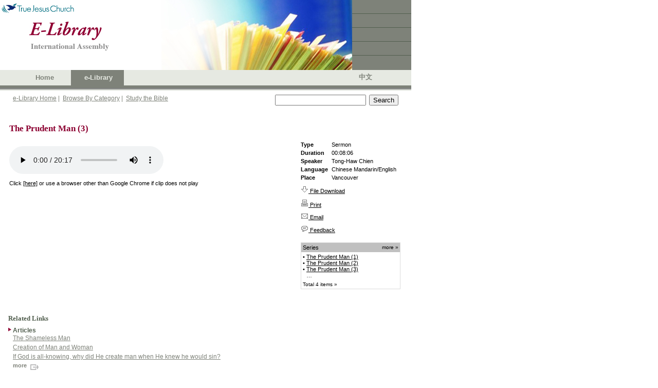

--- FILE ---
content_type: text/html; charset=utf-8
request_url: https://ia.tjc.org/elibrary/ContentDetail.aspx?ItemID=3785&langid=1
body_size: 21063
content:



<!DOCTYPE HTML PUBLIC "-//W3C//DTD HTML 4.0 Transitional//EN">
<html>
	<head><meta http-equiv="Content-Type" content="text/html; charset=utf-8" />
		<script language="JavaScript" src="../common/js/jsSearchBox.js" type="text/javascript"></script>
        
        <meta http-equiv="Pragma" content="no-cache" />
        <meta http-equiv="Expires" content="-1" />
	    <link rel="stylesheet" type="text/css" href="../common/css/xml.css" />
	    <!-- <link rel="stylesheet" type="text/css" href="../common/css/WordHTML.css" rev="stylesheet" /> -->
	    <link href="../common/css/tabs.css" type="text/css" rel="stylesheet" />
	    <link href="../common/css/srp.css" type="text/css" rel="stylesheet" />
        <link id="HtmlHeader_Link1" href="../common/css/ReferenceTagging.css" rel="stylesheet" type="text/css"></link>
	    <script type="text/javascript" language="javascript">
			searchParam = 'ctl00_SearchBox_';
			
            function ShowAndHide(sHide, sShow) 
            {
	            var oHide = document.getElementById(sHide);
	            oHide.style.display = "none";
	            var oShow = document.getElementById(sShow);
	            oShow.style.display = "";
            }


            /*
	            url - The URL of the page to open. Example: "http://scriptasylum.com".
	            wn - new window name 
	            w - The width of the window in pixels.
	            h - The height of the window in pixels (doesn't include menubars).
	            tb - Toolbar visible? 1 = yes, 0 = no.
	            stb - Status bar visible? 1 = yes, 0 = no.
	            L - Linkbar visible? 1 = yes, 0 = no.
	            mb - Menubar visible? 1 = yes, 0 = no.
	            sb - Scrollbars visible? 1 = yes, 0 = no.
	            rs - Resizable window? 1 = yes, 0 = no.
	            x - The horizontal position of the window from the left of the screen.
	            y - The vertical position of the window from the top of the screen.
            */
            // openWindow('http://www.weatheroffice.com/scripts/citygen.pl?city=cp-5&client=seymour_e&cmap=cp','My Window',600,600,0,0,0,0,1,1,0,0);
            function openWindow(url,wn,w,h,tb,stb,l,mb,sb,rs,x,y){
	            var t=(document.layers)? ',screenX='+x+',screenY='+y: ',left='+x+',top='+y; //a little cross-browser code for window positioning
	            tb=(tb)?'yes':'no'; stb=(stb)?'yes':'no'; l=(l)?'yes':'no'; mb=(mb)?'yes':'no'; sb=(sb)?'yes':'no'; rs=(rs)?'yes':'no';
	            if (wn=='') {wn='newWin'+new Date().getTime();}
	            var x=window.open(url,wn, 'scrollbars='+sb+',width='+w+',height='+h+',toolbar='+tb+',status='+stb+',menubar='+mb+',links='+l+',resizable='+rs+t);
	            x.focus();
	        }
	        function filedownloadConfirm(url, msg) {
	            if (confirm(msg))
	            { window.location.href = url; return true; }
	            else
	            { return false; }
	        }
    </script>
    
        <script type="text/javascript">

          var _gaq = _gaq || [];
          _gaq.push(['_setAccount', 'UA-25748693-1']);
          _gaq.push(['_setDomainName', '.']);
          _gaq.push(['_trackPageview']);

          (function() {
            var ga = document.createElement('script'); ga.type = 'text/javascript'; ga.async = true;
            ga.src = ('https:' == document.location.protocol ? 'https://ssl' : 'http://www') + '.google-analytics.com/ga.js';
            var s = document.getElementsByTagName('script')[0]; s.parentNode.insertBefore(ga, s);
          })();

        </script>
	<link rel="stylesheet" type="text/css" href="../common/css/GoogleDocHTML.css"></link><title>
	TJC eLibrary Item
</title></head>
	<body>
		<!-- Header -->
		<link id="CSSLink1_lnkPart" rel="stylesheet" type="text/css" href="https://ia.tjc.org/common/css/participation.css"></link>

        
<!--TRUE JESUS CHURCH LOGO AND BANNER-->
<table class="ms-main" id="table5334" cellspacing="0" cellpadding="0" width="800" border="0">
	<tr>
		<td valign="top" nowrap="nowrap" width="685"><img src="../images/en/BannerPhotoHome.jpg" id="Header1_imgBanner" height="136" width="685" border="0" /></td>
		<td nowrap="nowrap" width="115">
			<table id="table5335" height="136" cellspacing="0" cellpadding="0" width="115" bgcolor="#7e8279"
				border="0">
				<tr>
					<td class="tjc-rightnav" style="HEIGHT: 26px" valign="top" height="26">
					</td>
				</tr>
				<tr>
					<td width="100%" bgcolor="#525f4f" height="1"></td>
				</tr>
				<tr>
					<td class="tjc-rightnav" valign="top" height="26">
					</td>
				</tr>
				<tr>
					<td width="100%" bgcolor="#525f4f" height="1"></td>
				</tr>
				<tr>
					<td class="tjc-rightnav" valign="top" height="26">
					</td>
				</tr>
				<tr>
					<td width="100%" bgcolor="#525f4f" height="1"></td>
				</tr>
				<tr>
					<td class="tjc-rightnav" valign="top" height="26">
					</td>
				</tr>
				<tr>
					<td width="100%" bgcolor="#525f4f" height="1"></td>
				</tr>
				<tr>
					<td class="tjc-rightnav" valign="top">
					</td>
				</tr>
			</table>
		</td>
	</tr>
</table>
<!--END OF TRUE JESUS CHURCH LOGO AND BANNER-->
<!-- Navigation -->
<table id="Header1_tblNav" cellspacing="0" cellpadding="0" style="background-color:#E6E9E2;border-width:0px;height:30px;width:800px;border-collapse:collapse;">
	<tr>
		<td valign="middle" style="width:45px;"></td><td class="tjc-ia-banner" valign="middle" style="width:45px;"><a id="Header1_lnkHome" href="https://tjc.org" target="_blank">Home</a></td><td class="tjc-ia-banner-highlight" align="center" valign="middle" style="width:45px;">
			&nbsp;&nbsp;<nobr><a id="Header1_lnkElib" href="https://ia.tjc.org/elibrary/Landing.aspx?langid=1">e-Library</a></nobr>&nbsp;
		</td><td class="tjc-ia-banner" valign="middle" style="width:45px;">
			&nbsp;&nbsp;<nobr></nobr>&nbsp;
		</td><td style="width:250px;">&nbsp;</td><td class="tjc-ia-banner" valign="middle" style="width:45px;"><a href="Landing.aspx?langid=2" id="Header1_lnkChgLang">中文</a></td><td style="width:20px;">&nbsp;</td>
	</tr>
</table>
<!-- End of Navigation -->
<table height="10" cellspacing="0" cellpadding="0" width="800" bgcolor="#7e8279" border="0">
	<tr>
		<td bgcolor="#7e8279" height="5"></td>
	</tr>
	<tr>
		<td><img id="Header1_imgNavShadow" src="../images/NavShadow.gif" style="height:5px;width:800px;" /></td>
	</tr>
</table>

        
<table id="Table1" cellspacing="0" cellpadding="0" width="800" border="0">
	<tr valign="top" style="height:30px">
		<td width="25"></td>
		<td class="tjc-abstract" valign="middle" width="510">
			<a href="Landing.aspx?langid=1" id="SearchBox_lnkElibHome" class="tjc-abstract">e-Library Home</a>&nbsp;|&nbsp;
			<a href="BrowseCategory.aspx?langid=1" id="SearchBox_lnkCat" class="tjc-abstract">Browse By Category</a>&nbsp;|&nbsp; 
			<a href="SBBible.aspx?langid=1" id="SearchBox_lnkSB" class="tjc-abstract">Study the Bible</a>
			<!--
			&nbsp;|&nbsp; 
			<a href="BibleLookup.aspx?langid=1" id="SearchBox_lnkBible" class="tjc-abstract">Read the Bible</a>
				-->
		</td>
		<td width="250">
			<input name="ctl00$SearchBox$txtSearch" type="text" id="SearchBox_txtSearch" class="txtSearch" onkeydown="return SearchBoxEnterKey(event, false)" />&nbsp; 
			<input name="ctl00$SearchBox$btnSearch" type="button" id="SearchBox_btnSearch" class="btnSearch" onclick="javascript:SearchButton();" value="Search" />
			<input name="ctl00$SearchBox$hdnLangID" type="hidden" id="SearchBox_hdnLangID" class="hdnLangID" value="1" />
		</td>
		<td>&nbsp;</td>
	</tr>
</table>



		<table style="height:400px" cellspacing="0" cellpadding="0" width="800" border="0">
			<tr>
				<td valign="top">
				    <!--------- Content  ------------------->
                    
        <form method="post" action="./ContentDetail.aspx?ItemID=3785&amp;langid=1" id="Form1">
<div class="aspNetHidden">
<input type="hidden" name="__VIEWSTATE" id="__VIEWSTATE" value="/wEPDwUKMTY2MTk4OTc1MmRkUqw/IVOykKWw+tNIY89ykbcVzcapTA4IkhEYaj8AQms=" />
</div>

<div class="aspNetHidden">

	<input type="hidden" name="__VIEWSTATEGENERATOR" id="__VIEWSTATEGENERATOR" value="4C5D7314" />
	<input type="hidden" name="__EVENTVALIDATION" id="__EVENTVALIDATION" value="/wEdAAQSebv7TGKqND2YEQPm1baRMj5Z09qsuPEt1yb/YDBSgpmDhB1QuDDYoQ7ptxr5hqIhUF5cR2RX8+bGgqSwezgGrdr/jO/zZvsl75FUGjBA3xinA5baBeGUZ0RgMc0epkI=" />
</div>
			<table cellpadding="0" cellspacing="15" border="0" width="800">
				<tr>
					<td>
						<!-- Content -->
						<div id="ContentCenter_divContent">
<table width=100%><tr>
<td class="tjc-mainheader" vAlign="top">The Prudent Man (3)</td>
</tr><tr> 
<td height="4">
</td></tr></table>

<table width=100%>
<tr valign="top">
<td>
<br>
<LINK href="https://ia.tjc.org/common/css/Xml.css" type="text/css" rel="stylesheet"/>
<audio controls><source src="https://tjc-global-sites-or.s3-us-west-2.amazonaws.com/elibrary/media/Misc02/ChienTH/ChienTH_ThePrudentMan03.mp3" type="audio/mpeg">
Your browser does not support the audio element.
</audio>
<br><br>Click <a href="https://tjc-global-sites-or.s3-us-west-2.amazonaws.com/elibrary/media/Misc02/ChienTH/ChienTH_ThePrudentMan03.mp3"><span class="italictext">[here]</span></a> or use a browser other than Google Chrome if clip does not play<br><br>
<span class="tjc-abstract"></span></td>

<td width=200 valign=top><table width=100%>
<tr valign=top>
<td>
<b>Type</b>
</td>
<td>
Sermon
</td>
</tr>
<tr valign=top>
<td>
<b>Duration</b>
</td>
<td>
00:08:06
</td>
</tr>
<tr valign=top>
<td>
<b>Speaker</b>
</td>
<td>
Tong-Haw Chien
</td>
</tr>
<tr valign=top>
<td>
<b>Language</b>
</td>
<td>
Chinese Mandarin/English
</td>
</tr>
<tr valign=top>
<td>
<b>Place</b>
</td>
<td>
Vancouver
</td>
</tr><tr>
<td colspan=2  height="4">
</td>
</tr>
<tr>
<td colspan=2>
<a href="https://ia.tjc.org/common/aspx/FileDownload.aspx?file=https%3a%2f%2ftjc-global-sites-or.s3-us-west-2.amazonaws.com%2felibrary%2fmedia%2fMisc02%2fChienTH%2fChienTH_ThePrudentMan03.mp3" download><img src="https://ia.tjc.org//images/icon_download.gif" border="0" /> File Download</a>
</td>
</tr><tr>
<td colspan=2  height="4">
</td>
</tr>
<tr>
<td colspan=2>
<a href="javascript:void(0)" onclick="window.open('ContentDetailPrint.aspx?ItemID=3785&langid=1','contact','height=600,width=900,scrollbars=yes')"><img src="../images/icon_print.gif" border="0"> Print</a>
</td>
</tr><tr>
<td colspan=2  height="4">
</td>
</tr>
<tr>
<td colspan=2>
<a href="../common/aspx/refer.aspx?ItemID=3785&langid=1"><img src="../images/icon_email.gif" border="0"> Email</a>
</td>
</tr><tr>
<td colspan=2  height="4">
</td>
</tr>
<tr>
<td colspan=2>
<a href="../common/aspx/feedback.aspx?ItemID=3785&langid=1"><img src="../images/icon_feedback.gif" border="0"> Feedback</a>
</td>
</tr><tr>
<td colspan=2  height="4">
</td>
</tr><tr>
<td colspan=2>
<div id=divShortList style="BORDER: gainsboro 1px solid; WIDTH = 100%; DISPLAY:;">
<table cellspacing=0 cellpadding=3 border=0 width=100%>
<tr bgcolor=silver><td>Series</td>
<td align=right><a href="javascript:ShowAndHide('divShortList','divLongList');" 
style="FONT-SIZE: 10px; TEXT-DECORATION:none;">
more &#187;</a>

</td></tr>
<tr><td colspan=2>
<table cellspacing=0 cellpadding=0 border=0 width=100%><tr valign=top>
<td>&bull;</td>
<td><a href="ContentDetail.aspx?ItemID=3783&TOC=&langid=1">The Prudent Man (1)</a></td>
</tr>
<tr valign=top>
<td>&bull;</td>
<td><a href="ContentDetail.aspx?ItemID=3784&TOC=&langid=1">The Prudent Man (2)</a></td>
</tr>
<tr valign=top>
<td>&bull;</td>
<td><a href="ContentDetail.aspx?ItemID=3785&TOC=&langid=1">The Prudent Man (3)</a></td>
</tr>
<tr valign=top>
<td></td>
<td>&#8230;</td>
</tr>
</table>
</td></tr>
<tr><td colspan=2>
<a href="javascript:ShowAndHide('divShortList','divLongList');" 
style="FONT-SIZE: 10px; TEXT-DECORATION:none;">
Total 4 items &#187;</a>
</td></tr>
</table>
</div>
<div id=divLongList style="BORDER: gainsboro 1px solid; WIDTH = 100%; DISPLAY:none;">
<table cellspacing=0 cellpadding=3 border=0 width=100%>
<tr bgcolor=silver><td>Series</td>
<td align=right><a href="javascript:ShowAndHide('divLongList','divShortList');" 
style="FONT-SIZE: 10px; TEXT-DECORATION:none;">
&#171; less</a>

</td></tr><tr><td colspan=2>
<table cellspacing=0 cellpadding=0 border=0 width=100%><tr valign=top>
<td>&bull;</td>
<td><a href="ContentDetail.aspx?ItemID=3783&TOC=&langid=1">The Prudent Man (1)</a></td>
</tr>
<tr valign=top>
<td>&bull;</td>
<td><a href="ContentDetail.aspx?ItemID=3784&TOC=&langid=1">The Prudent Man (2)</a></td>
</tr>
<tr valign=top>
<td>&bull;</td>
<td><a href="ContentDetail.aspx?ItemID=3785&TOC=&langid=1">The Prudent Man (3)</a></td>
</tr>
<tr valign=top>
<td>&bull;</td>
<td><a href="ContentDetail.aspx?ItemID=3786&TOC=&langid=1">The Prudent Man (4)</a></td>
</tr>
</table>
</td></tr>
</table>
</div>

</td>
</tr>
</table>
</td>
</tr></table></div>
                        
						<!-- end of Content -->
					</td>
				</tr>
				<tr>
					<td height="4">
					</td>
				</tr>
				<tr>
					<td>
						<!-- Related Publications -->
						<div id="ContentCenter_divRelatedLinks">
<a name="relatedlinks"></a>
<table cellSpacing="0" cellPadding="1" width=100%>

<tr><td colspan=2 class="tjc-rightgrayheading">Related Links</td></tr>
<tr><td colspan=2 height="6px"></td></tr>
<tr>
<td style="PADDING-TOP: 0px" vAlign="center" align="right" width="12px">
<img height="11" src="https://ia.tjc.org/images/redtriangle.gif" width="7" border="0">
</td>
<td class="tjc-articletitle" style="PADDING-BOTTOM: 0px" vAlign="center">
Articles
</td>
</tr>
<tr>
<td style="PADDING-TOP: 0px" vAlign="top" width="12px">
&nbsp;</td>
<td class="tjc-abstract" style="PADDING-BOTTOM: 3px" width="100%">
<a class="tjc-abstract" href="ContentDetail.aspx?ItemID=287&langid=1">The Shameless Man</a>
</td>
</tr>
<tr>
<td style="PADDING-TOP: 0px" vAlign="top" width="12px">
&nbsp;</td>
<td class="tjc-abstract" style="PADDING-BOTTOM: 3px" width="100%">
<a class="tjc-abstract" href="ContentDetail.aspx?ItemID=320&langid=1">Creation of Man and Woman</a>
</td>
</tr>
<tr>
<td style="PADDING-TOP: 0px" vAlign="top" width="12px">
&nbsp;</td>
<td class="tjc-abstract" style="PADDING-BOTTOM: 3px" width="100%">
<a class="tjc-abstract" href="ContentDetail.aspx?ItemID=121&langid=1">If God is all-knowing, why did He create man when He knew he would sin? </a>
</td>
</tr>
<tr>
<td style="PADDING-TOP: 0px" vAlign="top" width="12px">
&nbsp;</td>
<td class="tjc-abstract" style="PADDING-BOTTOM: 3px" width="100%">
<a class="tjc-more" href="SearchResult.aspx?itemid=3785&srtid=2&langid=1">
more
<img height="18" src="https://ia.tjc.org/images/SeeMore.gif" width="24" align="middle" border="0"></a>
</td>
</tr>
<tr><td colspan=2 height="3px"></td></tr>
<tr>
<td style="PADDING-TOP: 0px" vAlign="center" align="right" width="12px">
<img height="11" src="https://ia.tjc.org/images/redtriangle.gif" width="7" border="0">
</td>
<td class="tjc-articletitle" style="PADDING-BOTTOM: 0px" vAlign="center">
Books
</td>
</tr>
<tr>
<td style="PADDING-TOP: 0px" vAlign="top" width="12px">
&nbsp;</td>
<td class="tjc-abstract" style="PADDING-BOTTOM: 3px" width="100%">
<a class="tjc-abstract" href="ContentDetail.aspx?ItemID=838&langid=1">The Man Who Is God</a>
</td>
</tr>
<tr>
<td style="PADDING-TOP: 0px" vAlign="top" width="12px">
&nbsp;</td>
<td class="tjc-abstract" style="PADDING-BOTTOM: 3px" width="100%">
<a class="tjc-abstract" href="ContentDetail.aspx?ItemID=816&langid=1">God's Book to Man</a>
</td>
</tr>
<tr>
<td style="PADDING-TOP: 0px" vAlign="top" width="12px">
&nbsp;</td>
<td class="tjc-abstract" style="PADDING-BOTTOM: 3px" width="100%">
<a class="tjc-abstract" href="ContentDetail.aspx?ItemID=975&langid=1">Anthropology (The Doctrine of Man)</a>
</td>
</tr>
<tr>
<td style="PADDING-TOP: 0px" vAlign="top" width="12px">
&nbsp;</td>
<td class="tjc-abstract" style="PADDING-BOTTOM: 3px" width="100%">
<a class="tjc-more" href="SearchResult.aspx?itemid=3785&srtid=3&langid=1">
more
<img height="18" src="https://ia.tjc.org/images/SeeMore.gif" width="24" align="middle" border="0"></a>
</td>
</tr>
<tr><td colspan=2 height="3px"></td></tr>
<tr>
<td style="PADDING-TOP: 0px" vAlign="center" align="right" width="12px">
<img height="11" src="https://ia.tjc.org/images/redtriangle.gif" width="7" border="0">
</td>
<td class="tjc-articletitle" style="PADDING-BOTTOM: 0px" vAlign="center">
Notes
</td>
</tr>
<tr>
<td style="PADDING-TOP: 0px" vAlign="top" width="12px">
&nbsp;</td>
<td class="tjc-abstract" style="PADDING-BOTTOM: 3px" width="100%">
<a class="tjc-abstract" href="ContentDetail.aspx?ItemID=801&langid=1">Between Man and God: Song of Solomon</a>
</td>
</tr>
<tr>
<td style="PADDING-TOP: 0px" vAlign="top" width="12px">
&nbsp;</td>
<td class="tjc-abstract" style="PADDING-BOTTOM: 3px" width="100%">
<a class="tjc-abstract" href="ContentDetail.aspx?ItemID=798&langid=1">A Life of Nobility: How to Please God and Man</a>
</td>
</tr>
<tr>
<td style="PADDING-TOP: 0px" vAlign="top" width="12px">
&nbsp;</td>
<td class="tjc-abstract" style="PADDING-BOTTOM: 3px" width="100%">
<a class="tjc-more" href="SearchResult.aspx?itemid=3785&srtid=5&langid=1">
more
<img height="18" src="https://ia.tjc.org/images/SeeMore.gif" width="24" align="middle" border="0"></a>
</td>
</tr>
<tr><td colspan=2 height="3px"></td></tr>
<tr>
<td style="PADDING-TOP: 0px" vAlign="center" align="right" width="12px">
<img height="11" src="https://ia.tjc.org/images/redtriangle.gif" width="7" border="0">
</td>
<td class="tjc-articletitle" style="PADDING-BOTTOM: 0px" vAlign="center">
Media
</td>
</tr>
<tr>
<td style="PADDING-TOP: 0px" vAlign="top" width="12px">
&nbsp;</td>
<td class="tjc-abstract" style="PADDING-BOTTOM: 3px" width="100%">
<a class="tjc-abstract" href="ContentDetail.aspx?ItemID=3783&langid=1">The Prudent Man (1)</a>
</td>
</tr>
<tr>
<td style="PADDING-TOP: 0px" vAlign="top" width="12px">
&nbsp;</td>
<td class="tjc-abstract" style="PADDING-BOTTOM: 3px" width="100%">
<a class="tjc-abstract" href="ContentDetail.aspx?ItemID=3784&langid=1">The Prudent Man (2)</a>
</td>
</tr>
<tr>
<td style="PADDING-TOP: 0px" vAlign="top" width="12px">
&nbsp;</td>
<td class="tjc-abstract" style="PADDING-BOTTOM: 3px" width="100%">
<a class="tjc-abstract" href="ContentDetail.aspx?ItemID=3786&langid=1">The Prudent Man (4)</a>
</td>
</tr>
<tr>
<td style="PADDING-TOP: 0px" vAlign="top" width="12px">
&nbsp;</td>
<td class="tjc-abstract" style="PADDING-BOTTOM: 3px" width="100%">
<a class="tjc-more" href="SearchResult.aspx?itemid=3785&srtid=4&langid=1">
more
<img height="18" src="https://ia.tjc.org/images/SeeMore.gif" width="24" align="middle" border="0"></a>
</td>
</tr>
<tr><td colspan=2 height="3px"></td></tr>
<tr><td colspan=2 height="9px"></td></tr>
</table></div>
						<!-- End of Related Publications -->
					</td>
				</tr>
			</table>
    
            <!-- RefTagger from Logos. Visit http://www.logos.com/reftagger. This code should appear directly before the </body> tag. -->
            <script src="https://bible.logos.com/jsapi/referencetagging.js" type="text/javascript"></script>
            <script type="text/javascript">
                Logos.ReferenceTagging.lbsBibleVersion = "NKJV";
                Logos.ReferenceTagging.lbsLinksOpenNewWindow = true;
                Logos.ReferenceTagging.lbsLogosLinkIcon = "dark";
                Logos.ReferenceTagging.lbsNoSearchTagNames = ["h2", "h3", "h3"];
                Logos.ReferenceTagging.lbsTargetSite = "biblia";
                Logos.ReferenceTagging.tag();
            </script>
		</form>
    
				    <!--------- End of Content  ------------------->
				</td>
			</tr>
		</table>
		<!--  Footer -->
		
<table cellpadding="0" cellspacing="0" border="0" width="800" id="Table1">
	<tr>
		<td width="100%" height="28" align="center" valign="middle" bgcolor="#7e8279" class="tjc-footer">
			<span id="Footer1_spnCopyright">Copyright</span> ©
			<script type="text/javascript" language="Javascript"> document.write(new Date().getFullYear()); </script>
			&nbsp;<span id="Footer1_spnTJC">True Jesus Church</span> | <span id="Footer1_spnRev">All rights reserved |</span>
			<a class="tjc-footerlink" href="http://tjc.org/terms-conditions/"><span id="Footer1_spnTerms">Terms &amp; Conditions</span></a>
		</td>
	</tr>
</table>

		
<script type="text/javascript">

    var _gaq = _gaq || [];
    _gaq.push(['_setAccount', 'UA-25748693-1']);
    _gaq.push(['_setDomainName', '.']);
    _gaq.push(['_trackPageview']);

    (function() {
        var ga = document.createElement('script'); ga.type = 'text/javascript'; ga.async = true;
        ga.src = ('https:' == document.location.protocol ? 'https://ssl' : 'http://www') + '.google-analytics.com/ga.js';
        var s = document.getElementsByTagName('script')[0]; s.parentNode.insertBefore(ga, s);
    })();

</script>
	</body>
</html>



--- FILE ---
content_type: text/css
request_url: https://ia.tjc.org/common/css/ReferenceTagging.css
body_size: 1714
content:
.lbsTooltip
{
	background:#fff;
	border: 1px solid gray;
	z-index: 99;
	text-align: left;
	text-indent: 0;
	letter-spacing: normal;
	height: auto !important;
    min-height: 180px !important;
    max-height: 400px;
}
.lbsContainer
{
	height: auto !important;
    min-height: 180px !important;
    max-height: 400px;
}

.lbsTooltip div
{
	text-align: left;
}

.lbsTooltipHeader
{
	background:#0383a6;
	color: black;
	font-weight:bold;
	font-size:15px;
	line-height: 18px;
	font-family:Arial,Helvetica,serif;
	margin: 0;
	padding:8px;
	position:relative;
	border: 0;
}

.lbsTooltipBody 
{
	padding: 8px 8px 0 8px;
	margin:0;
	position:relative;
	z-index: 2;
	border: 0;
	line-height:16px;
}

.lbsTooltipBody p, .lbsTooltipBody span
{
	display: inline;
	color: black;
	font-family:Arial,Helvetica,serif;
	font-size: 14px;
	line-height:16px;
}

.lbsTooltipFooter
{
	font-size:11px;
	font-family:Helvetica,Arial,serif;
	bottom:4px;
	margin-top: 4px;
	position:absolute;
	text-align:right;
	border: 0;
	letter-spacing: normal;
}

.lbsTooltipFooter a:link, .lbsTooltipFooter a:visited 
{
	text-decoration:none; 
	color:Black;
	font-weight: normal;
	font-size:11px;
	font-family:Helvetica,Arial,serif;
}

.lbsTooltipFooter a:hover 
{
	text-decoration:none; 
	color:rgb(112,148,62) !important;
	font-weight: normal;
	font-size:11px;
	font-family:Helvetica,Arial,serif;
}


.lbsTooltipFooter div:last-child a 
{
   pointer-events: none;
   cursor: default;
}


.lbsTooltipFooter div
{
	text-align:right;
}


.lbsTooltipBody .ch-ref, .lbsTooltipBody .verse-ref
{
	font-size: 85%;
	top: -1px;
	position: relative;
}

.lbsTooltipBody .ch-ref
{
	font-weight: bold;
}

.lbsTooltipBody .verse-ref
{
	color: dimgray;
}

.lbsTooltip, .lbsTooltipBody span, .lbsTooltip a, .lbsTooltipBody p
{
	margin: 0;
	padding: 0;
	letter-spacing: normal;
}

.lbsLibronix img
{
	float: none !important;
}

a {text-decoration:none; color:Black;}
a:hover {color:rgb(112,148,62) !important;}
